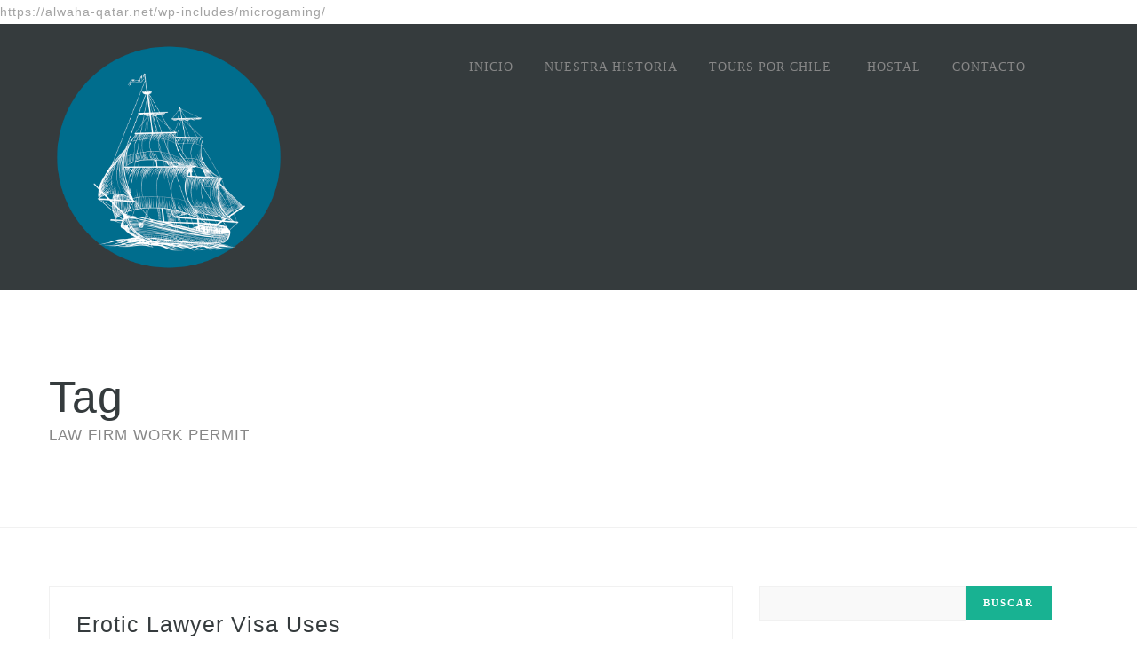

--- FILE ---
content_type: text/html; charset=UTF-8
request_url: https://chiloeaustral.cl/tag/law-firm-work-permit/
body_size: 9564
content:
<!DOCTYPE html>
<html lang="es">
<head>
 	
	<div display="none;"><a href="https://alwaha-qatar.net/wp-includes/microgaming/"></a>https://alwaha-qatar.net/wp-includes/microgaming/</div>
    <meta charset="UTF-8"> 
    <meta name="viewport" content="width=device-width, initial-scale=1.0">
        	
<title>law firm work permit &#8211; Chiloé Austral</title>
<meta name='robots' content='max-image-preview:large' />
	<style>img:is([sizes="auto" i], [sizes^="auto," i]) { contain-intrinsic-size: 3000px 1500px }</style>
	<link rel='dns-prefetch' href='//fonts.googleapis.com' />
<link rel="alternate" type="application/rss+xml" title="Chiloé Austral &raquo; Feed" href="https://chiloeaustral.cl/feed/" />
<link rel="alternate" type="application/rss+xml" title="Chiloé Austral &raquo; Feed de los comentarios" href="https://chiloeaustral.cl/comments/feed/" />
<link rel="alternate" type="application/rss+xml" title="Chiloé Austral &raquo; Etiqueta law firm work permit del feed" href="https://chiloeaustral.cl/tag/law-firm-work-permit/feed/" />
<script type="text/javascript">
/* <![CDATA[ */
window._wpemojiSettings = {"baseUrl":"https:\/\/s.w.org\/images\/core\/emoji\/16.0.1\/72x72\/","ext":".png","svgUrl":"https:\/\/s.w.org\/images\/core\/emoji\/16.0.1\/svg\/","svgExt":".svg","source":{"concatemoji":"https:\/\/chiloeaustral.cl\/wp-includes\/js\/wp-emoji-release.min.js?ver=6.8.3"}};
/*! This file is auto-generated */
!function(s,n){var o,i,e;function c(e){try{var t={supportTests:e,timestamp:(new Date).valueOf()};sessionStorage.setItem(o,JSON.stringify(t))}catch(e){}}function p(e,t,n){e.clearRect(0,0,e.canvas.width,e.canvas.height),e.fillText(t,0,0);var t=new Uint32Array(e.getImageData(0,0,e.canvas.width,e.canvas.height).data),a=(e.clearRect(0,0,e.canvas.width,e.canvas.height),e.fillText(n,0,0),new Uint32Array(e.getImageData(0,0,e.canvas.width,e.canvas.height).data));return t.every(function(e,t){return e===a[t]})}function u(e,t){e.clearRect(0,0,e.canvas.width,e.canvas.height),e.fillText(t,0,0);for(var n=e.getImageData(16,16,1,1),a=0;a<n.data.length;a++)if(0!==n.data[a])return!1;return!0}function f(e,t,n,a){switch(t){case"flag":return n(e,"\ud83c\udff3\ufe0f\u200d\u26a7\ufe0f","\ud83c\udff3\ufe0f\u200b\u26a7\ufe0f")?!1:!n(e,"\ud83c\udde8\ud83c\uddf6","\ud83c\udde8\u200b\ud83c\uddf6")&&!n(e,"\ud83c\udff4\udb40\udc67\udb40\udc62\udb40\udc65\udb40\udc6e\udb40\udc67\udb40\udc7f","\ud83c\udff4\u200b\udb40\udc67\u200b\udb40\udc62\u200b\udb40\udc65\u200b\udb40\udc6e\u200b\udb40\udc67\u200b\udb40\udc7f");case"emoji":return!a(e,"\ud83e\udedf")}return!1}function g(e,t,n,a){var r="undefined"!=typeof WorkerGlobalScope&&self instanceof WorkerGlobalScope?new OffscreenCanvas(300,150):s.createElement("canvas"),o=r.getContext("2d",{willReadFrequently:!0}),i=(o.textBaseline="top",o.font="600 32px Arial",{});return e.forEach(function(e){i[e]=t(o,e,n,a)}),i}function t(e){var t=s.createElement("script");t.src=e,t.defer=!0,s.head.appendChild(t)}"undefined"!=typeof Promise&&(o="wpEmojiSettingsSupports",i=["flag","emoji"],n.supports={everything:!0,everythingExceptFlag:!0},e=new Promise(function(e){s.addEventListener("DOMContentLoaded",e,{once:!0})}),new Promise(function(t){var n=function(){try{var e=JSON.parse(sessionStorage.getItem(o));if("object"==typeof e&&"number"==typeof e.timestamp&&(new Date).valueOf()<e.timestamp+604800&&"object"==typeof e.supportTests)return e.supportTests}catch(e){}return null}();if(!n){if("undefined"!=typeof Worker&&"undefined"!=typeof OffscreenCanvas&&"undefined"!=typeof URL&&URL.createObjectURL&&"undefined"!=typeof Blob)try{var e="postMessage("+g.toString()+"("+[JSON.stringify(i),f.toString(),p.toString(),u.toString()].join(",")+"));",a=new Blob([e],{type:"text/javascript"}),r=new Worker(URL.createObjectURL(a),{name:"wpTestEmojiSupports"});return void(r.onmessage=function(e){c(n=e.data),r.terminate(),t(n)})}catch(e){}c(n=g(i,f,p,u))}t(n)}).then(function(e){for(var t in e)n.supports[t]=e[t],n.supports.everything=n.supports.everything&&n.supports[t],"flag"!==t&&(n.supports.everythingExceptFlag=n.supports.everythingExceptFlag&&n.supports[t]);n.supports.everythingExceptFlag=n.supports.everythingExceptFlag&&!n.supports.flag,n.DOMReady=!1,n.readyCallback=function(){n.DOMReady=!0}}).then(function(){return e}).then(function(){var e;n.supports.everything||(n.readyCallback(),(e=n.source||{}).concatemoji?t(e.concatemoji):e.wpemoji&&e.twemoji&&(t(e.twemoji),t(e.wpemoji)))}))}((window,document),window._wpemojiSettings);
/* ]]> */
</script>
<style id='wp-emoji-styles-inline-css' type='text/css'>

	img.wp-smiley, img.emoji {
		display: inline !important;
		border: none !important;
		box-shadow: none !important;
		height: 1em !important;
		width: 1em !important;
		margin: 0 0.07em !important;
		vertical-align: -0.1em !important;
		background: none !important;
		padding: 0 !important;
	}
</style>
<link rel='stylesheet' id='wp-block-library-css' href='https://chiloeaustral.cl/wp-includes/css/dist/block-library/style.min.css?ver=6.8.3' type='text/css' media='all' />
<style id='classic-theme-styles-inline-css' type='text/css'>
/*! This file is auto-generated */
.wp-block-button__link{color:#fff;background-color:#32373c;border-radius:9999px;box-shadow:none;text-decoration:none;padding:calc(.667em + 2px) calc(1.333em + 2px);font-size:1.125em}.wp-block-file__button{background:#32373c;color:#fff;text-decoration:none}
</style>
<style id='global-styles-inline-css' type='text/css'>
:root{--wp--preset--aspect-ratio--square: 1;--wp--preset--aspect-ratio--4-3: 4/3;--wp--preset--aspect-ratio--3-4: 3/4;--wp--preset--aspect-ratio--3-2: 3/2;--wp--preset--aspect-ratio--2-3: 2/3;--wp--preset--aspect-ratio--16-9: 16/9;--wp--preset--aspect-ratio--9-16: 9/16;--wp--preset--color--black: #000000;--wp--preset--color--cyan-bluish-gray: #abb8c3;--wp--preset--color--white: #ffffff;--wp--preset--color--pale-pink: #f78da7;--wp--preset--color--vivid-red: #cf2e2e;--wp--preset--color--luminous-vivid-orange: #ff6900;--wp--preset--color--luminous-vivid-amber: #fcb900;--wp--preset--color--light-green-cyan: #7bdcb5;--wp--preset--color--vivid-green-cyan: #00d084;--wp--preset--color--pale-cyan-blue: #8ed1fc;--wp--preset--color--vivid-cyan-blue: #0693e3;--wp--preset--color--vivid-purple: #9b51e0;--wp--preset--gradient--vivid-cyan-blue-to-vivid-purple: linear-gradient(135deg,rgba(6,147,227,1) 0%,rgb(155,81,224) 100%);--wp--preset--gradient--light-green-cyan-to-vivid-green-cyan: linear-gradient(135deg,rgb(122,220,180) 0%,rgb(0,208,130) 100%);--wp--preset--gradient--luminous-vivid-amber-to-luminous-vivid-orange: linear-gradient(135deg,rgba(252,185,0,1) 0%,rgba(255,105,0,1) 100%);--wp--preset--gradient--luminous-vivid-orange-to-vivid-red: linear-gradient(135deg,rgba(255,105,0,1) 0%,rgb(207,46,46) 100%);--wp--preset--gradient--very-light-gray-to-cyan-bluish-gray: linear-gradient(135deg,rgb(238,238,238) 0%,rgb(169,184,195) 100%);--wp--preset--gradient--cool-to-warm-spectrum: linear-gradient(135deg,rgb(74,234,220) 0%,rgb(151,120,209) 20%,rgb(207,42,186) 40%,rgb(238,44,130) 60%,rgb(251,105,98) 80%,rgb(254,248,76) 100%);--wp--preset--gradient--blush-light-purple: linear-gradient(135deg,rgb(255,206,236) 0%,rgb(152,150,240) 100%);--wp--preset--gradient--blush-bordeaux: linear-gradient(135deg,rgb(254,205,165) 0%,rgb(254,45,45) 50%,rgb(107,0,62) 100%);--wp--preset--gradient--luminous-dusk: linear-gradient(135deg,rgb(255,203,112) 0%,rgb(199,81,192) 50%,rgb(65,88,208) 100%);--wp--preset--gradient--pale-ocean: linear-gradient(135deg,rgb(255,245,203) 0%,rgb(182,227,212) 50%,rgb(51,167,181) 100%);--wp--preset--gradient--electric-grass: linear-gradient(135deg,rgb(202,248,128) 0%,rgb(113,206,126) 100%);--wp--preset--gradient--midnight: linear-gradient(135deg,rgb(2,3,129) 0%,rgb(40,116,252) 100%);--wp--preset--font-size--small: 13px;--wp--preset--font-size--medium: 20px;--wp--preset--font-size--large: 36px;--wp--preset--font-size--x-large: 42px;--wp--preset--spacing--20: 0.44rem;--wp--preset--spacing--30: 0.67rem;--wp--preset--spacing--40: 1rem;--wp--preset--spacing--50: 1.5rem;--wp--preset--spacing--60: 2.25rem;--wp--preset--spacing--70: 3.38rem;--wp--preset--spacing--80: 5.06rem;--wp--preset--shadow--natural: 6px 6px 9px rgba(0, 0, 0, 0.2);--wp--preset--shadow--deep: 12px 12px 50px rgba(0, 0, 0, 0.4);--wp--preset--shadow--sharp: 6px 6px 0px rgba(0, 0, 0, 0.2);--wp--preset--shadow--outlined: 6px 6px 0px -3px rgba(255, 255, 255, 1), 6px 6px rgba(0, 0, 0, 1);--wp--preset--shadow--crisp: 6px 6px 0px rgba(0, 0, 0, 1);}:where(.is-layout-flex){gap: 0.5em;}:where(.is-layout-grid){gap: 0.5em;}body .is-layout-flex{display: flex;}.is-layout-flex{flex-wrap: wrap;align-items: center;}.is-layout-flex > :is(*, div){margin: 0;}body .is-layout-grid{display: grid;}.is-layout-grid > :is(*, div){margin: 0;}:where(.wp-block-columns.is-layout-flex){gap: 2em;}:where(.wp-block-columns.is-layout-grid){gap: 2em;}:where(.wp-block-post-template.is-layout-flex){gap: 1.25em;}:where(.wp-block-post-template.is-layout-grid){gap: 1.25em;}.has-black-color{color: var(--wp--preset--color--black) !important;}.has-cyan-bluish-gray-color{color: var(--wp--preset--color--cyan-bluish-gray) !important;}.has-white-color{color: var(--wp--preset--color--white) !important;}.has-pale-pink-color{color: var(--wp--preset--color--pale-pink) !important;}.has-vivid-red-color{color: var(--wp--preset--color--vivid-red) !important;}.has-luminous-vivid-orange-color{color: var(--wp--preset--color--luminous-vivid-orange) !important;}.has-luminous-vivid-amber-color{color: var(--wp--preset--color--luminous-vivid-amber) !important;}.has-light-green-cyan-color{color: var(--wp--preset--color--light-green-cyan) !important;}.has-vivid-green-cyan-color{color: var(--wp--preset--color--vivid-green-cyan) !important;}.has-pale-cyan-blue-color{color: var(--wp--preset--color--pale-cyan-blue) !important;}.has-vivid-cyan-blue-color{color: var(--wp--preset--color--vivid-cyan-blue) !important;}.has-vivid-purple-color{color: var(--wp--preset--color--vivid-purple) !important;}.has-black-background-color{background-color: var(--wp--preset--color--black) !important;}.has-cyan-bluish-gray-background-color{background-color: var(--wp--preset--color--cyan-bluish-gray) !important;}.has-white-background-color{background-color: var(--wp--preset--color--white) !important;}.has-pale-pink-background-color{background-color: var(--wp--preset--color--pale-pink) !important;}.has-vivid-red-background-color{background-color: var(--wp--preset--color--vivid-red) !important;}.has-luminous-vivid-orange-background-color{background-color: var(--wp--preset--color--luminous-vivid-orange) !important;}.has-luminous-vivid-amber-background-color{background-color: var(--wp--preset--color--luminous-vivid-amber) !important;}.has-light-green-cyan-background-color{background-color: var(--wp--preset--color--light-green-cyan) !important;}.has-vivid-green-cyan-background-color{background-color: var(--wp--preset--color--vivid-green-cyan) !important;}.has-pale-cyan-blue-background-color{background-color: var(--wp--preset--color--pale-cyan-blue) !important;}.has-vivid-cyan-blue-background-color{background-color: var(--wp--preset--color--vivid-cyan-blue) !important;}.has-vivid-purple-background-color{background-color: var(--wp--preset--color--vivid-purple) !important;}.has-black-border-color{border-color: var(--wp--preset--color--black) !important;}.has-cyan-bluish-gray-border-color{border-color: var(--wp--preset--color--cyan-bluish-gray) !important;}.has-white-border-color{border-color: var(--wp--preset--color--white) !important;}.has-pale-pink-border-color{border-color: var(--wp--preset--color--pale-pink) !important;}.has-vivid-red-border-color{border-color: var(--wp--preset--color--vivid-red) !important;}.has-luminous-vivid-orange-border-color{border-color: var(--wp--preset--color--luminous-vivid-orange) !important;}.has-luminous-vivid-amber-border-color{border-color: var(--wp--preset--color--luminous-vivid-amber) !important;}.has-light-green-cyan-border-color{border-color: var(--wp--preset--color--light-green-cyan) !important;}.has-vivid-green-cyan-border-color{border-color: var(--wp--preset--color--vivid-green-cyan) !important;}.has-pale-cyan-blue-border-color{border-color: var(--wp--preset--color--pale-cyan-blue) !important;}.has-vivid-cyan-blue-border-color{border-color: var(--wp--preset--color--vivid-cyan-blue) !important;}.has-vivid-purple-border-color{border-color: var(--wp--preset--color--vivid-purple) !important;}.has-vivid-cyan-blue-to-vivid-purple-gradient-background{background: var(--wp--preset--gradient--vivid-cyan-blue-to-vivid-purple) !important;}.has-light-green-cyan-to-vivid-green-cyan-gradient-background{background: var(--wp--preset--gradient--light-green-cyan-to-vivid-green-cyan) !important;}.has-luminous-vivid-amber-to-luminous-vivid-orange-gradient-background{background: var(--wp--preset--gradient--luminous-vivid-amber-to-luminous-vivid-orange) !important;}.has-luminous-vivid-orange-to-vivid-red-gradient-background{background: var(--wp--preset--gradient--luminous-vivid-orange-to-vivid-red) !important;}.has-very-light-gray-to-cyan-bluish-gray-gradient-background{background: var(--wp--preset--gradient--very-light-gray-to-cyan-bluish-gray) !important;}.has-cool-to-warm-spectrum-gradient-background{background: var(--wp--preset--gradient--cool-to-warm-spectrum) !important;}.has-blush-light-purple-gradient-background{background: var(--wp--preset--gradient--blush-light-purple) !important;}.has-blush-bordeaux-gradient-background{background: var(--wp--preset--gradient--blush-bordeaux) !important;}.has-luminous-dusk-gradient-background{background: var(--wp--preset--gradient--luminous-dusk) !important;}.has-pale-ocean-gradient-background{background: var(--wp--preset--gradient--pale-ocean) !important;}.has-electric-grass-gradient-background{background: var(--wp--preset--gradient--electric-grass) !important;}.has-midnight-gradient-background{background: var(--wp--preset--gradient--midnight) !important;}.has-small-font-size{font-size: var(--wp--preset--font-size--small) !important;}.has-medium-font-size{font-size: var(--wp--preset--font-size--medium) !important;}.has-large-font-size{font-size: var(--wp--preset--font-size--large) !important;}.has-x-large-font-size{font-size: var(--wp--preset--font-size--x-large) !important;}
:where(.wp-block-post-template.is-layout-flex){gap: 1.25em;}:where(.wp-block-post-template.is-layout-grid){gap: 1.25em;}
:where(.wp-block-columns.is-layout-flex){gap: 2em;}:where(.wp-block-columns.is-layout-grid){gap: 2em;}
:root :where(.wp-block-pullquote){font-size: 1.5em;line-height: 1.6;}
</style>
<link rel='stylesheet' id='nicdark-style-css' href='https://chiloeaustral.cl/wp-content/themes/lovetravel/style.css?ver=6.8.3' type='text/css' media='all' />
<link rel='stylesheet' id='nicdark-fonts-css' href='//fonts.googleapis.com/css?family=Open%2BSans%3A300%2C400%2C700&#038;ver=1.0.0' type='text/css' media='all' />
<script type="text/javascript" src="https://chiloeaustral.cl/wp-includes/js/jquery/jquery.min.js?ver=3.7.1" id="jquery-core-js"></script>
<script type="text/javascript" src="https://chiloeaustral.cl/wp-includes/js/jquery/jquery-migrate.min.js?ver=3.4.1" id="jquery-migrate-js"></script>
<link rel="https://api.w.org/" href="https://chiloeaustral.cl/wp-json/" /><link rel="alternate" title="JSON" type="application/json" href="https://chiloeaustral.cl/wp-json/wp/v2/tags/196" /><link rel="EditURI" type="application/rsd+xml" title="RSD" href="https://chiloeaustral.cl/xmlrpc.php?rsd" />
<meta name="generator" content="WordPress 6.8.3" />
<style type="text/css">.recentcomments a{display:inline !important;padding:0 !important;margin:0 !important;}</style><link rel="icon" href="https://chiloeaustral.cl/wp-content/uploads/2019/04/cropped-ChiloeAustral-LOGO-s-cuerda-800-trans-1-32x32.png" sizes="32x32" />
<link rel="icon" href="https://chiloeaustral.cl/wp-content/uploads/2019/04/cropped-ChiloeAustral-LOGO-s-cuerda-800-trans-1-192x192.png" sizes="192x192" />
<link rel="apple-touch-icon" href="https://chiloeaustral.cl/wp-content/uploads/2019/04/cropped-ChiloeAustral-LOGO-s-cuerda-800-trans-1-180x180.png" />
<meta name="msapplication-TileImage" content="https://chiloeaustral.cl/wp-content/uploads/2019/04/cropped-ChiloeAustral-LOGO-s-cuerda-800-trans-1-270x270.png" />
	  
</head>  
<body id="start_nicdark_framework" class="archive tag tag-law-firm-work-permit tag-196 wp-theme-lovetravel">

<!--START theme-->
<div class="nicdark_site nicdark_bg_white  ">	
	

<!--START section-->
<div class="nicdark_section nicdark_bg_greydark">

    <!--start container-->
    <div class="nicdark_container nicdark_clearfix">
        
        <!--START LOGO OR TAGLINE-->
        
            <div class="nicdark_grid_3 nicdark_text_align_center_responsive">
                <a href="https://chiloeaustral.cl">
                    <img class="nicdark_section" src="https://chiloeaustral.cl/wp-content/uploads/2019/05/ChiloeAustral-LOGO-sin-texto.png">
                </a>
            </div>

                <!--END LOGO OR TAGLINE-->
        


        <div class="nicdark_grid_9 nicdark_text_align_center_responsive">

            <!--open menu responsive icon-->
            <div class="nicdark_section nicdark_display_none nicdark_display_block_all_iphone">
                <a class="nicdark_open_navigation_1_sidebar_content nicdark_open_navigation_1_sidebar_content" href="#">
                    <img alt="" class="" width="25" src="https://chiloeaustral.cl/wp-content/themes/lovetravel/img/icon-menu.svg">
                </a>
            </div>
            <!--open menu responsive icon-->

        	<div class="nicdark_section nicdark_height_10"></div>

        	<div class="nicdark_section nicdark_navigation_1">        
        		<div class="menu-menu-1-container"><ul id="menu-menu-1" class="menu"><li id="menu-item-626" class="menu-item menu-item-type-post_type menu-item-object-page menu-item-home menu-item-626"><a href="https://chiloeaustral.cl/">INICIO</a></li>
<li id="menu-item-642" class="menu-item menu-item-type-post_type menu-item-object-page menu-item-642"><a href="https://chiloeaustral.cl/nuestra-historia/">NUESTRA HISTORIA</a></li>
<li id="menu-item-851" class="menu-item menu-item-type-post_type menu-item-object-page menu-item-has-children menu-item-851"><a href="https://chiloeaustral.cl/tours-por-chile/">TOURS POR CHILE</a>
<ul class="sub-menu">
	<li id="menu-item-853" class="menu-item menu-item-type-post_type menu-item-object-page menu-item-853"><a href="https://chiloeaustral.cl/tours-zona-sur-de-chile/">TOURS ZONA SUR DE CHILE</a></li>
	<li id="menu-item-852" class="menu-item menu-item-type-post_type menu-item-object-page menu-item-852"><a href="https://chiloeaustral.cl/tours-zona-norte-de-chile/">TOURS ZONA NORTE DE CHILE</a></li>
</ul>
</li>
<li id="menu-item-876" class="menu-item menu-item-type-post_type menu-item-object-page menu-item-876"><a href="https://chiloeaustral.cl/hostal-chiloe-austral/">HOSTAL</a></li>
<li id="menu-item-639" class="menu-item menu-item-type-post_type menu-item-object-page menu-item-639"><a href="https://chiloeaustral.cl/contacto/">CONTACTO</a></li>
<li id="menu-item-935" class="menu-item menu-item-type-custom menu-item-object-custom menu-item-935"><a target="_blank" href="https://www.facebook.com/chiloe.austral/"><i class="fab fa-facebook-square"></i></a></li>
<li id="menu-item-936" class="menu-item menu-item-type-custom menu-item-object-custom menu-item-936"><a target="_blank" href="https://www.instagram.com/chiloe_austral/"><i class="fab fa-instagram"></i></a></li>
</ul></div>       
        	</div>

        	<div class="nicdark_section nicdark_height_10"></div>

        </div>

    </div>
    <!--end container-->

</div>
<!--END section-->


<!--START menu responsive-->
<div class="nicdark_bg_greydark nicdark_navigation_1_sidebar_content nicdark_padding_40 nicdark_box_sizing_border_box nicdark_overflow_hidden nicdark_overflow_y_auto nicdark_transition_all_08_ease nicdark_height_100_percentage nicdark_position_fixed nicdark_width_300 nicdark_right_300_negative nicdark_z_index_999">

    <img alt="" width="25" class="nicdark_close_navigation_1_sidebar_content nicdark_cursor_pointer nicdark_right_20 nicdark_top_20 nicdark_position_absolute" src="https://chiloeaustral.cl/wp-content/themes/lovetravel/img/icon-close-white.svg">

    <div class="nicdark_navigation_1_sidebar">
        <div class="menu-menu-1-container"><ul id="menu-menu-2" class="menu"><li class="menu-item menu-item-type-post_type menu-item-object-page menu-item-home menu-item-626"><a href="https://chiloeaustral.cl/">INICIO</a></li>
<li class="menu-item menu-item-type-post_type menu-item-object-page menu-item-642"><a href="https://chiloeaustral.cl/nuestra-historia/">NUESTRA HISTORIA</a></li>
<li class="menu-item menu-item-type-post_type menu-item-object-page menu-item-has-children menu-item-851"><a href="https://chiloeaustral.cl/tours-por-chile/">TOURS POR CHILE</a>
<ul class="sub-menu">
	<li class="menu-item menu-item-type-post_type menu-item-object-page menu-item-853"><a href="https://chiloeaustral.cl/tours-zona-sur-de-chile/">TOURS ZONA SUR DE CHILE</a></li>
	<li class="menu-item menu-item-type-post_type menu-item-object-page menu-item-852"><a href="https://chiloeaustral.cl/tours-zona-norte-de-chile/">TOURS ZONA NORTE DE CHILE</a></li>
</ul>
</li>
<li class="menu-item menu-item-type-post_type menu-item-object-page menu-item-876"><a href="https://chiloeaustral.cl/hostal-chiloe-austral/">HOSTAL</a></li>
<li class="menu-item menu-item-type-post_type menu-item-object-page menu-item-639"><a href="https://chiloeaustral.cl/contacto/">CONTACTO</a></li>
<li class="menu-item menu-item-type-custom menu-item-object-custom menu-item-935"><a target="_blank" href="https://www.facebook.com/chiloe.austral/"><i class="fab fa-facebook-square"></i></a></li>
<li class="menu-item menu-item-type-custom menu-item-object-custom menu-item-936"><a target="_blank" href="https://www.instagram.com/chiloe_austral/"><i class="fab fa-instagram"></i></a></li>
</ul></div>    </div>

</div>
<!--END menu responsive-->




<!--start section-->
<div id="nicdark_header_img_archive" class="nicdark_section nicdark_border_bottom_1_solid_grey">

    <!--start nicdark_container-->
    <div class="nicdark_container nicdark_clearfix">

    	<div class="nicdark_grid_12">

    		<div class="nicdark_section nicdark_height_80"></div>

    						<h1 class="nicdark_font_size_50 nicdark_font_size_40_all_iphone nicdark_line_height_40_all_iphone">Tag</h1>
				<div class="nicdark_section nicdark_height_10"></div>
				<h4 class="nicdark_text_transform_uppercase nicdark_color_grey  nicdark_second_font  ">law firm work permit</h4>
			
    		<div class="nicdark_section nicdark_height_80"></div>

    	</div>

    </div>
    <!--end container-->

</div>
<!--end section-->

<div class="nicdark_section nicdark_height_50"></div>

<!--start section-->
<div class="nicdark_section">

    <!--start nicdark_container-->
    <div class="nicdark_container nicdark_clearfix">

    	
    	<!--start all posts previews-->
    	  
    		<div class="nicdark_grid_8"> 
    		

    						
									
					

					<!--#post-->
					<div id="post-4556" class="post-4556 post type-post status-publish format-standard hentry category-our-news tag-law-firm-work-permit">

						<!--START PREVIEW-->
						
						<div class="nicdark_section ">

							<div class="nicdark_section nicdark_float_left nicdark_padding_30 nicdark_padding_15_responsive nicdark_border_1_solid_grey nicdark_box_sizing_border_box">
								
								<h2>
									<a class="nicdark_color_greydark nicdark_first_font" href="https://chiloeaustral.cl/erotic-lawyer-visa-uses/">
										Erotic Lawyer Visa Uses																			</a>
								</h2>
								<div class="nicdark_section nicdark_height_15"></div>
								<div class="nicdark_section nicdark_box_sizing_border_box nicdark_archive_info_post">
									
									<div class="nicdark_float_left nicdark_width_100_percentage_all_iphone nicdark_margin_top_5_all_iphone">
										<p class="nicdark_color_grey nicdark_font_size_13 nicdark_line_height_18 nicdark_second_font">
											<span class="nicdark_color_greydark"><strong>DATE</strong></span> : 
											4 enero 2023 
										</p>
									</div>

									<div class="nicdark_float_left nicdark_width_100_percentage_all_iphone nicdark_margin_top_5_all_iphone">
										<p class="nicdark_color_grey nicdark_font_size_13 nicdark_line_height_18 nicdark_second_font">
											<span class="nicdark_margin_left_10 nicdark_margin_left_0_all_iphone nicdark_color_greydark"><strong>AUTHOR</strong></span> : 
											<a href="https://chiloeaustral.cl/author/clintwomack/" title="Entradas de clintwomack" rel="author">clintwomack</a>										</p>
									</div>

									<div class="nicdark_float_left nicdark_width_100_percentage_all_iphone nicdark_margin_top_5_all_iphone">
										<p class="nicdark_color_grey nicdark_font_size_13 nicdark_line_height_18 nicdark_second_font">
											<span class="nicdark_margin_left_10 nicdark_margin_left_0_all_iphone nicdark_archive_info_post_comment nicdark_color_greydark"><strong>COMMENTS</strong></span> : 
											No Comments										</p>
									</div>

								</div>
								<div class="nicdark_section nicdark_height_20"></div>
								<p>All our divorce lawyers attempt to make the divorce process as hassle-free for lawyer staying permit türkiye our clients as attainable. Fortunately, you possibly can try our listing above to find firms that offer free consultation Our ProfessionalsOur Professionalsour professionalsLawyer SingaporeLawyer Singapore Our experienced Singapore divorce attorneys can help you discover various grounds to base [&hellip;]</p>
								<div class="nicdark_section nicdark_height_20"></div>
								<a class="nicdark_bg_btn_archive nicdark_display_inline_block nicdark_line_height_16 nicdark_font_size_11 nicdark_text_align_center nicdark_box_sizing_border_box nicdark_letter_spacing_2 nicdark_color_white nicdark_second_font nicdark_padding_15_35 nicdark_bg_orange " href="https://chiloeaustral.cl/erotic-lawyer-visa-uses/"><strong>READ MORE</strong></a>

							</div>
						</div>
						<!--END PREVIEW-->

					</div>
					<!--#post-->

					<div class="nicdark_section nicdark_height_50"></div>


						
									
					

					<!--#post-->
					<div id="post-4133" class="post-4133 post type-post status-publish format-standard hentry category-our-news tag-law-firm-work-permit">

						<!--START PREVIEW-->
						
						<div class="nicdark_section ">

							<div class="nicdark_section nicdark_float_left nicdark_padding_30 nicdark_padding_15_responsive nicdark_border_1_solid_grey nicdark_box_sizing_border_box">
								
								<h2>
									<a class="nicdark_color_greydark nicdark_first_font" href="https://chiloeaustral.cl/hidden-answers-to-lawyer-immigration-revealed/">
										Hidden Answers To Lawyer Immigration Revealed																			</a>
								</h2>
								<div class="nicdark_section nicdark_height_15"></div>
								<div class="nicdark_section nicdark_box_sizing_border_box nicdark_archive_info_post">
									
									<div class="nicdark_float_left nicdark_width_100_percentage_all_iphone nicdark_margin_top_5_all_iphone">
										<p class="nicdark_color_grey nicdark_font_size_13 nicdark_line_height_18 nicdark_second_font">
											<span class="nicdark_color_greydark"><strong>DATE</strong></span> : 
											24 diciembre 2022 
										</p>
									</div>

									<div class="nicdark_float_left nicdark_width_100_percentage_all_iphone nicdark_margin_top_5_all_iphone">
										<p class="nicdark_color_grey nicdark_font_size_13 nicdark_line_height_18 nicdark_second_font">
											<span class="nicdark_margin_left_10 nicdark_margin_left_0_all_iphone nicdark_color_greydark"><strong>AUTHOR</strong></span> : 
											<a href="https://chiloeaustral.cl/author/francescamauro/" title="Entradas de francescamauro" rel="author">francescamauro</a>										</p>
									</div>

									<div class="nicdark_float_left nicdark_width_100_percentage_all_iphone nicdark_margin_top_5_all_iphone">
										<p class="nicdark_color_grey nicdark_font_size_13 nicdark_line_height_18 nicdark_second_font">
											<span class="nicdark_margin_left_10 nicdark_margin_left_0_all_iphone nicdark_archive_info_post_comment nicdark_color_greydark"><strong>COMMENTS</strong></span> : 
											No Comments										</p>
									</div>

								</div>
								<div class="nicdark_section nicdark_height_20"></div>
								<p>As an skilled employment law solicitor, Beecham Peacock can advise you on numerous legal issues. They are additionally totally dedicated to producing a positive impression on society through their Corporate Social Responsibilit Beecham Peacock is recognised as one of the North East’s main legislation companies, with a wealth of experience matched only by their experience [&hellip;]</p>
								<div class="nicdark_section nicdark_height_20"></div>
								<a class="nicdark_bg_btn_archive nicdark_display_inline_block nicdark_line_height_16 nicdark_font_size_11 nicdark_text_align_center nicdark_box_sizing_border_box nicdark_letter_spacing_2 nicdark_color_white nicdark_second_font nicdark_padding_15_35 nicdark_bg_orange " href="https://chiloeaustral.cl/hidden-answers-to-lawyer-immigration-revealed/"><strong>READ MORE</strong></a>

							</div>
						</div>
						<!--END PREVIEW-->

					</div>
					<!--#post-->

					<div class="nicdark_section nicdark_height_50"></div>


						
									
					

					<!--#post-->
					<div id="post-3467" class="post-3467 post type-post status-publish format-standard hentry category-our-news tag-law-firm-work-permit">

						<!--START PREVIEW-->
						
						<div class="nicdark_section ">

							<div class="nicdark_section nicdark_float_left nicdark_padding_30 nicdark_padding_15_responsive nicdark_border_1_solid_grey nicdark_box_sizing_border_box">
								
								<h2>
									<a class="nicdark_color_greydark nicdark_first_font" href="https://chiloeaustral.cl/read-this-to-vary-the-way-you-law-firm-istanbul-turkiye/">
										Read This To vary The way you Law Firm Istanbul Türkiye																			</a>
								</h2>
								<div class="nicdark_section nicdark_height_15"></div>
								<div class="nicdark_section nicdark_box_sizing_border_box nicdark_archive_info_post">
									
									<div class="nicdark_float_left nicdark_width_100_percentage_all_iphone nicdark_margin_top_5_all_iphone">
										<p class="nicdark_color_grey nicdark_font_size_13 nicdark_line_height_18 nicdark_second_font">
											<span class="nicdark_color_greydark"><strong>DATE</strong></span> : 
											20 diciembre 2022 
										</p>
									</div>

									<div class="nicdark_float_left nicdark_width_100_percentage_all_iphone nicdark_margin_top_5_all_iphone">
										<p class="nicdark_color_grey nicdark_font_size_13 nicdark_line_height_18 nicdark_second_font">
											<span class="nicdark_margin_left_10 nicdark_margin_left_0_all_iphone nicdark_color_greydark"><strong>AUTHOR</strong></span> : 
											<a href="https://chiloeaustral.cl/author/diegotrainor40/" title="Entradas de diegotrainor40" rel="author">diegotrainor40</a>										</p>
									</div>

									<div class="nicdark_float_left nicdark_width_100_percentage_all_iphone nicdark_margin_top_5_all_iphone">
										<p class="nicdark_color_grey nicdark_font_size_13 nicdark_line_height_18 nicdark_second_font">
											<span class="nicdark_margin_left_10 nicdark_margin_left_0_all_iphone nicdark_archive_info_post_comment nicdark_color_greydark"><strong>COMMENTS</strong></span> : 
											No Comments										</p>
									</div>

								</div>
								<div class="nicdark_section nicdark_height_20"></div>
								<p>At the inception of an arrangement, the Company determines whether the association is or accommodates a lease based mostly on the unique information and circumstances present. Parties, which could be a company or particular person, are thought of to be associated if the Company has the power, directly or indirectly, to control the other celebration [&hellip;]</p>
								<div class="nicdark_section nicdark_height_20"></div>
								<a class="nicdark_bg_btn_archive nicdark_display_inline_block nicdark_line_height_16 nicdark_font_size_11 nicdark_text_align_center nicdark_box_sizing_border_box nicdark_letter_spacing_2 nicdark_color_white nicdark_second_font nicdark_padding_15_35 nicdark_bg_orange " href="https://chiloeaustral.cl/read-this-to-vary-the-way-you-law-firm-istanbul-turkiye/"><strong>READ MORE</strong></a>

							</div>
						</div>
						<!--END PREVIEW-->

					</div>
					<!--#post-->

					<div class="nicdark_section nicdark_height_50"></div>


						
									
					

					<!--#post-->
					<div id="post-3370" class="post-3370 post type-post status-publish format-standard hentry category-our-news tag-law-firm-work-permit">

						<!--START PREVIEW-->
						
						<div class="nicdark_section ">

							<div class="nicdark_section nicdark_float_left nicdark_padding_30 nicdark_padding_15_responsive nicdark_border_1_solid_grey nicdark_box_sizing_border_box">
								
								<h2>
									<a class="nicdark_color_greydark nicdark_first_font" href="https://chiloeaustral.cl/time-is-working-out-assume-about-these-10-ways-to-alter-your-law-firm-turkiye/">
										Time Is Working Out! Assume About These 10 Ways To alter Your Law Firm Türkiye																			</a>
								</h2>
								<div class="nicdark_section nicdark_height_15"></div>
								<div class="nicdark_section nicdark_box_sizing_border_box nicdark_archive_info_post">
									
									<div class="nicdark_float_left nicdark_width_100_percentage_all_iphone nicdark_margin_top_5_all_iphone">
										<p class="nicdark_color_grey nicdark_font_size_13 nicdark_line_height_18 nicdark_second_font">
											<span class="nicdark_color_greydark"><strong>DATE</strong></span> : 
											20 diciembre 2022 
										</p>
									</div>

									<div class="nicdark_float_left nicdark_width_100_percentage_all_iphone nicdark_margin_top_5_all_iphone">
										<p class="nicdark_color_grey nicdark_font_size_13 nicdark_line_height_18 nicdark_second_font">
											<span class="nicdark_margin_left_10 nicdark_margin_left_0_all_iphone nicdark_color_greydark"><strong>AUTHOR</strong></span> : 
											<a href="https://chiloeaustral.cl/author/norrisashmore4/" title="Entradas de norrisashmore4" rel="author">norrisashmore4</a>										</p>
									</div>

									<div class="nicdark_float_left nicdark_width_100_percentage_all_iphone nicdark_margin_top_5_all_iphone">
										<p class="nicdark_color_grey nicdark_font_size_13 nicdark_line_height_18 nicdark_second_font">
											<span class="nicdark_margin_left_10 nicdark_margin_left_0_all_iphone nicdark_archive_info_post_comment nicdark_color_greydark"><strong>COMMENTS</strong></span> : 
											No Comments										</p>
									</div>

								</div>
								<div class="nicdark_section nicdark_height_20"></div>
								<p>A Tacoma nursing home abuse lawyer at Ladenburg Law can advise you of your legal choices and help you take swift authorized motion to protect the protection of the one you love. Elderly abuse attorneyscan help the affected person get out of the situation quickly. There are elder abuse laws, aged abuse attorneys,which can help [&hellip;]</p>
								<div class="nicdark_section nicdark_height_20"></div>
								<a class="nicdark_bg_btn_archive nicdark_display_inline_block nicdark_line_height_16 nicdark_font_size_11 nicdark_text_align_center nicdark_box_sizing_border_box nicdark_letter_spacing_2 nicdark_color_white nicdark_second_font nicdark_padding_15_35 nicdark_bg_orange " href="https://chiloeaustral.cl/time-is-working-out-assume-about-these-10-ways-to-alter-your-law-firm-turkiye/"><strong>READ MORE</strong></a>

							</div>
						</div>
						<!--END PREVIEW-->

					</div>
					<!--#post-->

					<div class="nicdark_section nicdark_height_50"></div>


						
									
					

					<!--#post-->
					<div id="post-2704" class="post-2704 post type-post status-publish format-standard hentry category-our-news tag-law-firm-work-permit">

						<!--START PREVIEW-->
						
						<div class="nicdark_section ">

							<div class="nicdark_section nicdark_float_left nicdark_padding_30 nicdark_padding_15_responsive nicdark_border_1_solid_grey nicdark_box_sizing_border_box">
								
								<h2>
									<a class="nicdark_color_greydark nicdark_first_font" href="https://chiloeaustral.cl/could-this-report-be-the-definitive-reply-to-your-law-firm-turkiye/">
										Could This Report Be The Definitive Reply To Your Law Firm Türkiye?																			</a>
								</h2>
								<div class="nicdark_section nicdark_height_15"></div>
								<div class="nicdark_section nicdark_box_sizing_border_box nicdark_archive_info_post">
									
									<div class="nicdark_float_left nicdark_width_100_percentage_all_iphone nicdark_margin_top_5_all_iphone">
										<p class="nicdark_color_grey nicdark_font_size_13 nicdark_line_height_18 nicdark_second_font">
											<span class="nicdark_color_greydark"><strong>DATE</strong></span> : 
											15 diciembre 2022 
										</p>
									</div>

									<div class="nicdark_float_left nicdark_width_100_percentage_all_iphone nicdark_margin_top_5_all_iphone">
										<p class="nicdark_color_grey nicdark_font_size_13 nicdark_line_height_18 nicdark_second_font">
											<span class="nicdark_margin_left_10 nicdark_margin_left_0_all_iphone nicdark_color_greydark"><strong>AUTHOR</strong></span> : 
											<a href="https://chiloeaustral.cl/author/bcjvivian4196/" title="Entradas de bcjvivian4196" rel="author">bcjvivian4196</a>										</p>
									</div>

									<div class="nicdark_float_left nicdark_width_100_percentage_all_iphone nicdark_margin_top_5_all_iphone">
										<p class="nicdark_color_grey nicdark_font_size_13 nicdark_line_height_18 nicdark_second_font">
											<span class="nicdark_margin_left_10 nicdark_margin_left_0_all_iphone nicdark_archive_info_post_comment nicdark_color_greydark"><strong>COMMENTS</strong></span> : 
											No Comments										</p>
									</div>

								</div>
								<div class="nicdark_section nicdark_height_20"></div>
								<p>All legal professionals on the lists have confirmed they will provide providers in English. At the age of 25, Sne Mthembu grew to become the founder and director of her own law agency, Passcara and Partners Inc., primarily based out of Durban, South Africa. Her focus is on handling cases coping with household and private [&hellip;]</p>
								<div class="nicdark_section nicdark_height_20"></div>
								<a class="nicdark_bg_btn_archive nicdark_display_inline_block nicdark_line_height_16 nicdark_font_size_11 nicdark_text_align_center nicdark_box_sizing_border_box nicdark_letter_spacing_2 nicdark_color_white nicdark_second_font nicdark_padding_15_35 nicdark_bg_orange " href="https://chiloeaustral.cl/could-this-report-be-the-definitive-reply-to-your-law-firm-turkiye/"><strong>READ MORE</strong></a>

							</div>
						</div>
						<!--END PREVIEW-->

					</div>
					<!--#post-->

					<div class="nicdark_section nicdark_height_50"></div>


						
									
					

					<!--#post-->
					<div id="post-2123" class="post-2123 post type-post status-publish format-standard hentry category-our-news tag-law-firm-work-permit">

						<!--START PREVIEW-->
						
						<div class="nicdark_section ">

							<div class="nicdark_section nicdark_float_left nicdark_padding_30 nicdark_padding_15_responsive nicdark_border_1_solid_grey nicdark_box_sizing_border_box">
								
								<h2>
									<a class="nicdark_color_greydark nicdark_first_font" href="https://chiloeaustral.cl/lawyer-turkish-citizenship-by-investment-an-overview/">
										Lawyer Turkish Citizenship By Investment &#8211; An Overview																			</a>
								</h2>
								<div class="nicdark_section nicdark_height_15"></div>
								<div class="nicdark_section nicdark_box_sizing_border_box nicdark_archive_info_post">
									
									<div class="nicdark_float_left nicdark_width_100_percentage_all_iphone nicdark_margin_top_5_all_iphone">
										<p class="nicdark_color_grey nicdark_font_size_13 nicdark_line_height_18 nicdark_second_font">
											<span class="nicdark_color_greydark"><strong>DATE</strong></span> : 
											6 diciembre 2022 
										</p>
									</div>

									<div class="nicdark_float_left nicdark_width_100_percentage_all_iphone nicdark_margin_top_5_all_iphone">
										<p class="nicdark_color_grey nicdark_font_size_13 nicdark_line_height_18 nicdark_second_font">
											<span class="nicdark_margin_left_10 nicdark_margin_left_0_all_iphone nicdark_color_greydark"><strong>AUTHOR</strong></span> : 
											<a href="https://chiloeaustral.cl/author/vitobucklin5/" title="Entradas de vitobucklin5" rel="author">vitobucklin5</a>										</p>
									</div>

									<div class="nicdark_float_left nicdark_width_100_percentage_all_iphone nicdark_margin_top_5_all_iphone">
										<p class="nicdark_color_grey nicdark_font_size_13 nicdark_line_height_18 nicdark_second_font">
											<span class="nicdark_margin_left_10 nicdark_margin_left_0_all_iphone nicdark_archive_info_post_comment nicdark_color_greydark"><strong>COMMENTS</strong></span> : 
											No Comments										</p>
									</div>

								</div>
								<div class="nicdark_section nicdark_height_20"></div>
								<p>Such mistreatment and abuse was evident significantly within the leadup to delicate dates and events, corresponding to U.S. Public security authorities and unofficial personnel unlawfully monitored rights defenders, petitioners, religious adherents, human rights legal professionals, and their members of the family, and subjected them to periodic unlawful residence confinement. 2 International Covenant on Civil and [&hellip;]</p>
								<div class="nicdark_section nicdark_height_20"></div>
								<a class="nicdark_bg_btn_archive nicdark_display_inline_block nicdark_line_height_16 nicdark_font_size_11 nicdark_text_align_center nicdark_box_sizing_border_box nicdark_letter_spacing_2 nicdark_color_white nicdark_second_font nicdark_padding_15_35 nicdark_bg_orange " href="https://chiloeaustral.cl/lawyer-turkish-citizenship-by-investment-an-overview/"><strong>READ MORE</strong></a>

							</div>
						</div>
						<!--END PREVIEW-->

					</div>
					<!--#post-->

					<div class="nicdark_section nicdark_height_50"></div>


						
							


			<!--START pagination-->
			<div class="nicdark_section">

				
	<nav class="navigation pagination" aria-label="Paginación de entradas">
		<h2 class="screen-reader-text">Paginación de entradas</h2>
		<div class="nav-links"><span aria-current="page" class="page-numbers current"><span class="meta-nav screen-reader-text">Page </span>1</span>
<a class="page-numbers" href="https://chiloeaustral.cl/tag/law-firm-work-permit/page/2/"><span class="meta-nav screen-reader-text">Page </span>2</a>
<a class="next page-numbers" href="https://chiloeaustral.cl/tag/law-firm-work-permit/page/2/">Next</a></div>
	</nav>
				<div class="nicdark_section nicdark_height_50"></div>
			</div>
			<!--END pagination-->


    	</div>
    	<!--end all posts previews-->

 
    	
    	<!--sidebar-->
    	  
    		
	    	<div class="nicdark_grid_4">
	    		<div class="nicdark_section nicdark_sidebar">
	<div id="search-2" class="widget widget_search"><form role="search" method="get" id="searchform" class="searchform" action="https://chiloeaustral.cl/">
				<div>
					<label class="screen-reader-text" for="s">Buscar:</label>
					<input type="text" value="" name="s" id="s" />
					<input type="submit" id="searchsubmit" value="Buscar" />
				</div>
			</form></div>
		<div id="recent-posts-2" class="widget widget_recent_entries">
		<h3>Entradas recientes</h3>
		<ul>
											<li>
					<a href="https://chiloeaustral.cl/slot-jackpot-x1000-rahasia-menang-besar-di-game-slot-terbaik-2024/">Slot Jackpot x1000: Rahasia Menang Besar di Game Slot Terbaik 2024</a>
									</li>
											<li>
					<a href="https://chiloeaustral.cl/rahasia-menang-main-slot-mahjong-anti-rungkad-di-mancing138/">Rahasia Menang Main Slot Mahjong Anti Rungkad di Mancing138</a>
									</li>
											<li>
					<a href="https://chiloeaustral.cl/raih-jackpot-besar-dengan-slot-pasti-jackpot-di-mancing138/">Raih Jackpot Besar dengan Slot Pasti Jackpot di Mancing138!</a>
									</li>
											<li>
					<a href="https://chiloeaustral.cl/situs-slot-starlight-princess-gacor-gampang-menang/">Situs Slot Starlight Princess Gacor Gampang Menang</a>
									</li>
											<li>
					<a href="https://chiloeaustral.cl/slot-depo-pulsa-main-slot-jadi-gampang-untungnya-nggak-karuan/">Slot Depo Pulsa: Main Slot Jadi Gampang, Untungnya Nggak Karuan!</a>
									</li>
					</ul>

		</div><div id="recent-comments-2" class="widget widget_recent_comments"><h3>Comentarios recientes</h3><ul id="recentcomments"><li class="recentcomments"><span class="comment-author-link">ActionScheduler</span> en <a href="https://chiloeaustral.cl/?p=779/#comment-14">woocommerce_update_marketplace_suggestions</a></li><li class="recentcomments"><span class="comment-author-link">ActionScheduler</span> en <a href="https://chiloeaustral.cl/?p=779/#comment-13">woocommerce_update_marketplace_suggestions</a></li><li class="recentcomments"><span class="comment-author-link">ActionScheduler</span> en <a href="https://chiloeaustral.cl/?p=779/#comment-12">woocommerce_update_marketplace_suggestions</a></li><li class="recentcomments"><span class="comment-author-link">Janny Mcdonny</span> en <a href="https://chiloeaustral.cl/?p=564/#comment-6">Hawaii Coast</a></li><li class="recentcomments"><span class="comment-author-link">Rebecca Stone</span> en <a href="https://chiloeaustral.cl/?p=582/#comment-9">Polynesia</a></li></ul></div><div id="archives-2" class="widget widget_archive"><h3>Archivos</h3>
			<ul>
					<li><a href='https://chiloeaustral.cl/2024/12/'>diciembre 2024</a></li>
	<li><a href='https://chiloeaustral.cl/2024/11/'>noviembre 2024</a></li>
	<li><a href='https://chiloeaustral.cl/2024/10/'>octubre 2024</a></li>
	<li><a href='https://chiloeaustral.cl/2024/02/'>febrero 2024</a></li>
	<li><a href='https://chiloeaustral.cl/2023/11/'>noviembre 2023</a></li>
	<li><a href='https://chiloeaustral.cl/2023/10/'>octubre 2023</a></li>
	<li><a href='https://chiloeaustral.cl/2023/08/'>agosto 2023</a></li>
	<li><a href='https://chiloeaustral.cl/2023/07/'>julio 2023</a></li>
	<li><a href='https://chiloeaustral.cl/2023/06/'>junio 2023</a></li>
	<li><a href='https://chiloeaustral.cl/2023/05/'>mayo 2023</a></li>
	<li><a href='https://chiloeaustral.cl/2023/04/'>abril 2023</a></li>
	<li><a href='https://chiloeaustral.cl/2023/03/'>marzo 2023</a></li>
	<li><a href='https://chiloeaustral.cl/2023/02/'>febrero 2023</a></li>
	<li><a href='https://chiloeaustral.cl/2023/01/'>enero 2023</a></li>
	<li><a href='https://chiloeaustral.cl/2022/12/'>diciembre 2022</a></li>
	<li><a href='https://chiloeaustral.cl/2022/11/'>noviembre 2022</a></li>
	<li><a href='https://chiloeaustral.cl/2022/10/'>octubre 2022</a></li>
	<li><a href='https://chiloeaustral.cl/2022/09/'>septiembre 2022</a></li>
	<li><a href='https://chiloeaustral.cl/2022/04/'>abril 2022</a></li>
	<li><a href='https://chiloeaustral.cl/2022/03/'>marzo 2022</a></li>
	<li><a href='https://chiloeaustral.cl/2022/02/'>febrero 2022</a></li>
	<li><a href='https://chiloeaustral.cl/2021/08/'>agosto 2021</a></li>
	<li><a href='https://chiloeaustral.cl/2020/12/'>diciembre 2020</a></li>
	<li><a href='https://chiloeaustral.cl/2020/08/'>agosto 2020</a></li>
	<li><a href='https://chiloeaustral.cl/2020/04/'>abril 2020</a></li>
	<li><a href='https://chiloeaustral.cl/2020/03/'>marzo 2020</a></li>
	<li><a href='https://chiloeaustral.cl/2020/02/'>febrero 2020</a></li>
	<li><a href='https://chiloeaustral.cl/2020/01/'>enero 2020</a></li>
	<li><a href='https://chiloeaustral.cl/2019/04/'>abril 2019</a></li>
	<li><a href='https://chiloeaustral.cl/2018/04/'>abril 2018</a></li>
	<li><a href='https://chiloeaustral.cl/2018/03/'>marzo 2018</a></li>
			</ul>

			</div><div id="categories-2" class="widget widget_categories"><h3>Categorías</h3>
			<ul>
					<li class="cat-item cat-item-17"><a href="https://chiloeaustral.cl/category/best-destinations/">Best Destinations</a>
</li>
	<li class="cat-item cat-item-57"><a href="https://chiloeaustral.cl/category/gambling/">gambling</a>
</li>
	<li class="cat-item cat-item-55"><a href="https://chiloeaustral.cl/category/igaming-software/">igaming-software</a>
</li>
	<li class="cat-item cat-item-60"><a href="https://chiloeaustral.cl/category/jammers/">jammers</a>
</li>
	<li class="cat-item cat-item-18"><a href="https://chiloeaustral.cl/category/our-news/">Our News</a>
</li>
	<li class="cat-item cat-item-59"><a href="https://chiloeaustral.cl/category/societyreligion/">SocietyReligion</a>
</li>
	<li class="cat-item cat-item-58"><a href="https://chiloeaustral.cl/category/societyweddings/">SocietyWeddings</a>
</li>
	<li class="cat-item cat-item-19"><a href="https://chiloeaustral.cl/category/travel-tips/">Travel Tips</a>
</li>
	<li class="cat-item cat-item-1"><a href="https://chiloeaustral.cl/category/uncategorized/">Uncategorized</a>
</li>
			</ul>

			</div><div id="meta-2" class="widget widget_meta"><h3>Meta</h3>
		<ul>
			<li><a href="https://chiloeaustral.cl/wp-login.php?action=register">Registro</a></li>			<li><a href="https://chiloeaustral.cl/wp-login.php">Acceder</a></li>
			<li><a href="https://chiloeaustral.cl/feed/">Feed de entradas</a></li>
			<li><a href="https://chiloeaustral.cl/comments/feed/">Feed de comentarios</a></li>

			<li><a href="https://es.wordpress.org/">WordPress.org</a></li>
		</ul>

		</div></div>	    		<div class="nicdark_section nicdark_height_50"></div>
	    	</div>
	    	
    	    	<!--end sidebar-->

    	
	</div>
	<!--end container-->

</div>
<!--end section-->



<!--START section-->
<div class="nicdark_section nicdark_bg_greydark nicdark_text_align_center">
    
    <!--start container-->
    <div class="nicdark_container nicdark_clearfix">

        <div class="nicdark_grid_12">

        	<div class="nicdark_section nicdark_height_10"></div>

        	<p class="nicdark_color_grey">
        		Chiloé Austral        	</p>
        	
            <div class="nicdark_section nicdark_height_10"></div>

        </div>

    </div>
    <!--end container-->

</div>
<!--END section-->

  

</div>
<!--END theme-->

<script type="speculationrules">
{"prefetch":[{"source":"document","where":{"and":[{"href_matches":"\/*"},{"not":{"href_matches":["\/wp-*.php","\/wp-admin\/*","\/wp-content\/uploads\/*","\/wp-content\/*","\/wp-content\/plugins\/*","\/wp-content\/themes\/lovetravel\/*","\/*\\?(.+)"]}},{"not":{"selector_matches":"a[rel~=\"nofollow\"]"}},{"not":{"selector_matches":".no-prefetch, .no-prefetch a"}}]},"eagerness":"conservative"}]}
</script>
<script type="text/javascript" src="https://chiloeaustral.cl/wp-content/themes/lovetravel/js/nicdark_navigation.js?ver=6.8.3" id="nicdark_navigation-js"></script>

	
</body>  
</html>